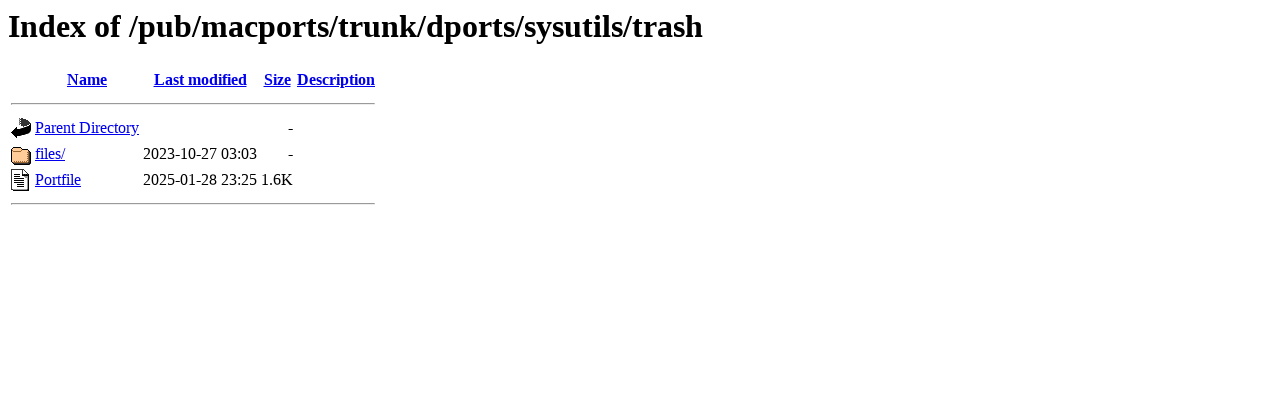

--- FILE ---
content_type: text/html;charset=ISO-8859-1
request_url: http://mirror.math.princeton.edu/pub/macports/trunk/dports/sysutils/trash/?C=D;O=D
body_size: 1157
content:
<!DOCTYPE HTML PUBLIC "-//W3C//DTD HTML 3.2 Final//EN">
<html>
 <head>
  <title>Index of /pub/macports/trunk/dports/sysutils/trash</title>
 </head>
 <body>
<h1>Index of /pub/macports/trunk/dports/sysutils/trash</h1>
  <table>
   <tr><th valign="top"><img src="/icons/blank.gif" alt="[ICO]"></th><th><a href="?C=N;O=A">Name</a></th><th><a href="?C=M;O=A">Last modified</a></th><th><a href="?C=S;O=A">Size</a></th><th><a href="?C=D;O=A">Description</a></th></tr>
   <tr><th colspan="5"><hr></th></tr>
<tr><td valign="top"><img src="/icons/back.gif" alt="[PARENTDIR]"></td><td><a href="/pub/macports/trunk/dports/sysutils/">Parent Directory</a></td><td>&nbsp;</td><td align="right">  - </td><td>&nbsp;</td></tr>
<tr><td valign="top"><img src="/icons/folder.gif" alt="[DIR]"></td><td><a href="files/">files/</a></td><td align="right">2023-10-27 03:03  </td><td align="right">  - </td><td>&nbsp;</td></tr>
<tr><td valign="top"><img src="/icons/text.gif" alt="[TXT]"></td><td><a href="Portfile">Portfile</a></td><td align="right">2025-01-28 23:25  </td><td align="right">1.6K</td><td>&nbsp;</td></tr>
   <tr><th colspan="5"><hr></th></tr>
</table>
</body></html>
